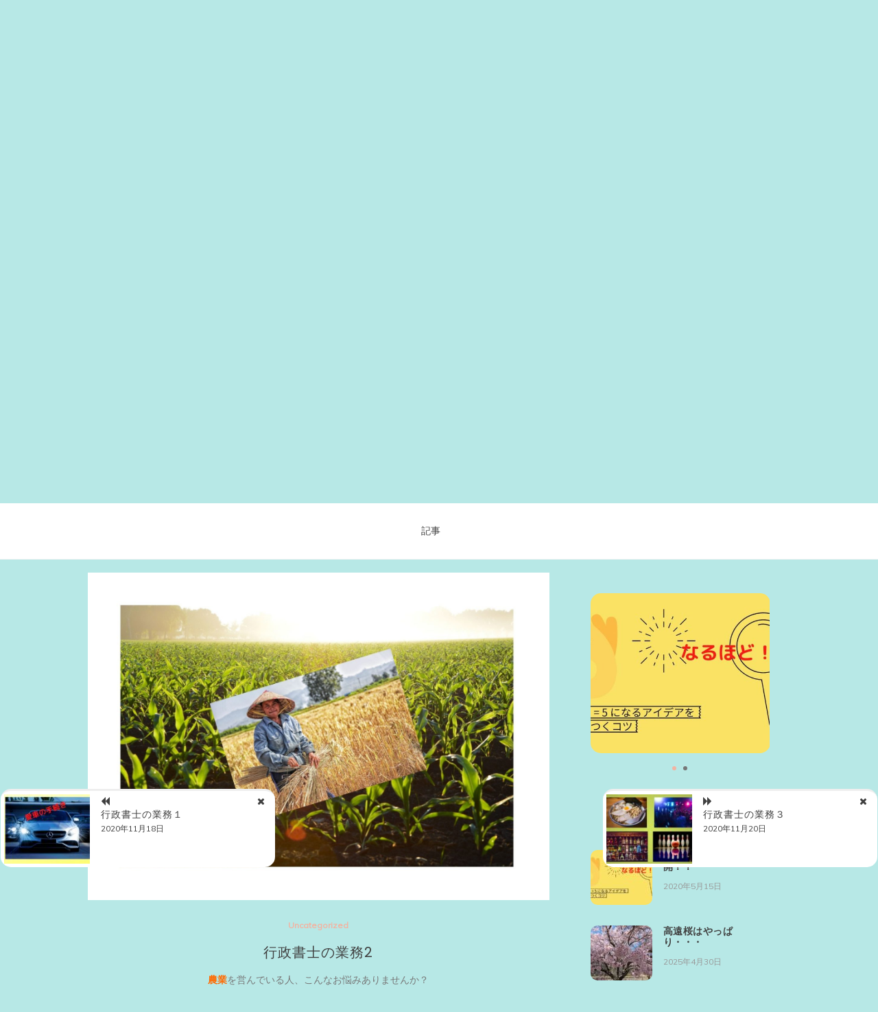

--- FILE ---
content_type: text/html; charset=UTF-8
request_url: https://www.kobatamo.com/%E8%A1%8C%E6%94%BF%E6%9B%B8%E5%A3%AB%E3%81%AE%E4%BB%95%E4%BA%8B2/
body_size: 16823
content:

<!doctype html>
<html lang="ja">
<head>
	<meta charset="UTF-8">
	<link rel="profile" href="https://gmpg.org/xfn/11">
	<meta name="viewport" content="width=device-width, initial-scale=1, shrink-to-fit=no">	
	<title>行政書士の業務2 &#8211; 静岡のお茶目な行政書士</title>
<meta name='robots' content='max-image-preview:large' />
<link rel='dns-prefetch' href='//fonts.googleapis.com' />
<link rel="alternate" type="application/rss+xml" title="静岡のお茶目な行政書士 &raquo; フィード" href="https://www.kobatamo.com/feed/" />
<link rel="alternate" type="application/rss+xml" title="静岡のお茶目な行政書士 &raquo; コメントフィード" href="https://www.kobatamo.com/comments/feed/" />
<link rel="alternate" type="application/rss+xml" title="静岡のお茶目な行政書士 &raquo; 行政書士の業務2 のコメントのフィード" href="https://www.kobatamo.com/%e8%a1%8c%e6%94%bf%e6%9b%b8%e5%a3%ab%e3%81%ae%e4%bb%95%e4%ba%8b2/feed/" />
<link rel="alternate" title="oEmbed (JSON)" type="application/json+oembed" href="https://www.kobatamo.com/wp-json/oembed/1.0/embed?url=https%3A%2F%2Fwww.kobatamo.com%2F%25e8%25a1%258c%25e6%2594%25bf%25e6%259b%25b8%25e5%25a3%25ab%25e3%2581%25ae%25e4%25bb%2595%25e4%25ba%258b2%2F" />
<link rel="alternate" title="oEmbed (XML)" type="text/xml+oembed" href="https://www.kobatamo.com/wp-json/oembed/1.0/embed?url=https%3A%2F%2Fwww.kobatamo.com%2F%25e8%25a1%258c%25e6%2594%25bf%25e6%259b%25b8%25e5%25a3%25ab%25e3%2581%25ae%25e4%25bb%2595%25e4%25ba%258b2%2F&#038;format=xml" />
<style id='wp-img-auto-sizes-contain-inline-css' type='text/css'>
img:is([sizes=auto i],[sizes^="auto," i]){contain-intrinsic-size:3000px 1500px}
/*# sourceURL=wp-img-auto-sizes-contain-inline-css */
</style>
<style id='wp-emoji-styles-inline-css' type='text/css'>

	img.wp-smiley, img.emoji {
		display: inline !important;
		border: none !important;
		box-shadow: none !important;
		height: 1em !important;
		width: 1em !important;
		margin: 0 0.07em !important;
		vertical-align: -0.1em !important;
		background: none !important;
		padding: 0 !important;
	}
/*# sourceURL=wp-emoji-styles-inline-css */
</style>
<style id='wp-block-library-inline-css' type='text/css'>
:root{--wp-block-synced-color:#7a00df;--wp-block-synced-color--rgb:122,0,223;--wp-bound-block-color:var(--wp-block-synced-color);--wp-editor-canvas-background:#ddd;--wp-admin-theme-color:#007cba;--wp-admin-theme-color--rgb:0,124,186;--wp-admin-theme-color-darker-10:#006ba1;--wp-admin-theme-color-darker-10--rgb:0,107,160.5;--wp-admin-theme-color-darker-20:#005a87;--wp-admin-theme-color-darker-20--rgb:0,90,135;--wp-admin-border-width-focus:2px}@media (min-resolution:192dpi){:root{--wp-admin-border-width-focus:1.5px}}.wp-element-button{cursor:pointer}:root .has-very-light-gray-background-color{background-color:#eee}:root .has-very-dark-gray-background-color{background-color:#313131}:root .has-very-light-gray-color{color:#eee}:root .has-very-dark-gray-color{color:#313131}:root .has-vivid-green-cyan-to-vivid-cyan-blue-gradient-background{background:linear-gradient(135deg,#00d084,#0693e3)}:root .has-purple-crush-gradient-background{background:linear-gradient(135deg,#34e2e4,#4721fb 50%,#ab1dfe)}:root .has-hazy-dawn-gradient-background{background:linear-gradient(135deg,#faaca8,#dad0ec)}:root .has-subdued-olive-gradient-background{background:linear-gradient(135deg,#fafae1,#67a671)}:root .has-atomic-cream-gradient-background{background:linear-gradient(135deg,#fdd79a,#004a59)}:root .has-nightshade-gradient-background{background:linear-gradient(135deg,#330968,#31cdcf)}:root .has-midnight-gradient-background{background:linear-gradient(135deg,#020381,#2874fc)}:root{--wp--preset--font-size--normal:16px;--wp--preset--font-size--huge:42px}.has-regular-font-size{font-size:1em}.has-larger-font-size{font-size:2.625em}.has-normal-font-size{font-size:var(--wp--preset--font-size--normal)}.has-huge-font-size{font-size:var(--wp--preset--font-size--huge)}.has-text-align-center{text-align:center}.has-text-align-left{text-align:left}.has-text-align-right{text-align:right}.has-fit-text{white-space:nowrap!important}#end-resizable-editor-section{display:none}.aligncenter{clear:both}.items-justified-left{justify-content:flex-start}.items-justified-center{justify-content:center}.items-justified-right{justify-content:flex-end}.items-justified-space-between{justify-content:space-between}.screen-reader-text{border:0;clip-path:inset(50%);height:1px;margin:-1px;overflow:hidden;padding:0;position:absolute;width:1px;word-wrap:normal!important}.screen-reader-text:focus{background-color:#ddd;clip-path:none;color:#444;display:block;font-size:1em;height:auto;left:5px;line-height:normal;padding:15px 23px 14px;text-decoration:none;top:5px;width:auto;z-index:100000}html :where(.has-border-color){border-style:solid}html :where([style*=border-top-color]){border-top-style:solid}html :where([style*=border-right-color]){border-right-style:solid}html :where([style*=border-bottom-color]){border-bottom-style:solid}html :where([style*=border-left-color]){border-left-style:solid}html :where([style*=border-width]){border-style:solid}html :where([style*=border-top-width]){border-top-style:solid}html :where([style*=border-right-width]){border-right-style:solid}html :where([style*=border-bottom-width]){border-bottom-style:solid}html :where([style*=border-left-width]){border-left-style:solid}html :where(img[class*=wp-image-]){height:auto;max-width:100%}:where(figure){margin:0 0 1em}html :where(.is-position-sticky){--wp-admin--admin-bar--position-offset:var(--wp-admin--admin-bar--height,0px)}@media screen and (max-width:600px){html :where(.is-position-sticky){--wp-admin--admin-bar--position-offset:0px}}

/*# sourceURL=wp-block-library-inline-css */
</style><style id='wp-block-paragraph-inline-css' type='text/css'>
.is-small-text{font-size:.875em}.is-regular-text{font-size:1em}.is-large-text{font-size:2.25em}.is-larger-text{font-size:3em}.has-drop-cap:not(:focus):first-letter{float:left;font-size:8.4em;font-style:normal;font-weight:100;line-height:.68;margin:.05em .1em 0 0;text-transform:uppercase}body.rtl .has-drop-cap:not(:focus):first-letter{float:none;margin-left:.1em}p.has-drop-cap.has-background{overflow:hidden}:root :where(p.has-background){padding:1.25em 2.375em}:where(p.has-text-color:not(.has-link-color)) a{color:inherit}p.has-text-align-left[style*="writing-mode:vertical-lr"],p.has-text-align-right[style*="writing-mode:vertical-rl"]{rotate:180deg}
/*# sourceURL=https://www.kobatamo.com/wp-includes/blocks/paragraph/style.min.css */
</style>
<style id='global-styles-inline-css' type='text/css'>
:root{--wp--preset--aspect-ratio--square: 1;--wp--preset--aspect-ratio--4-3: 4/3;--wp--preset--aspect-ratio--3-4: 3/4;--wp--preset--aspect-ratio--3-2: 3/2;--wp--preset--aspect-ratio--2-3: 2/3;--wp--preset--aspect-ratio--16-9: 16/9;--wp--preset--aspect-ratio--9-16: 9/16;--wp--preset--color--black: #000000;--wp--preset--color--cyan-bluish-gray: #abb8c3;--wp--preset--color--white: #ffffff;--wp--preset--color--pale-pink: #f78da7;--wp--preset--color--vivid-red: #cf2e2e;--wp--preset--color--luminous-vivid-orange: #ff6900;--wp--preset--color--luminous-vivid-amber: #fcb900;--wp--preset--color--light-green-cyan: #7bdcb5;--wp--preset--color--vivid-green-cyan: #00d084;--wp--preset--color--pale-cyan-blue: #8ed1fc;--wp--preset--color--vivid-cyan-blue: #0693e3;--wp--preset--color--vivid-purple: #9b51e0;--wp--preset--gradient--vivid-cyan-blue-to-vivid-purple: linear-gradient(135deg,rgb(6,147,227) 0%,rgb(155,81,224) 100%);--wp--preset--gradient--light-green-cyan-to-vivid-green-cyan: linear-gradient(135deg,rgb(122,220,180) 0%,rgb(0,208,130) 100%);--wp--preset--gradient--luminous-vivid-amber-to-luminous-vivid-orange: linear-gradient(135deg,rgb(252,185,0) 0%,rgb(255,105,0) 100%);--wp--preset--gradient--luminous-vivid-orange-to-vivid-red: linear-gradient(135deg,rgb(255,105,0) 0%,rgb(207,46,46) 100%);--wp--preset--gradient--very-light-gray-to-cyan-bluish-gray: linear-gradient(135deg,rgb(238,238,238) 0%,rgb(169,184,195) 100%);--wp--preset--gradient--cool-to-warm-spectrum: linear-gradient(135deg,rgb(74,234,220) 0%,rgb(151,120,209) 20%,rgb(207,42,186) 40%,rgb(238,44,130) 60%,rgb(251,105,98) 80%,rgb(254,248,76) 100%);--wp--preset--gradient--blush-light-purple: linear-gradient(135deg,rgb(255,206,236) 0%,rgb(152,150,240) 100%);--wp--preset--gradient--blush-bordeaux: linear-gradient(135deg,rgb(254,205,165) 0%,rgb(254,45,45) 50%,rgb(107,0,62) 100%);--wp--preset--gradient--luminous-dusk: linear-gradient(135deg,rgb(255,203,112) 0%,rgb(199,81,192) 50%,rgb(65,88,208) 100%);--wp--preset--gradient--pale-ocean: linear-gradient(135deg,rgb(255,245,203) 0%,rgb(182,227,212) 50%,rgb(51,167,181) 100%);--wp--preset--gradient--electric-grass: linear-gradient(135deg,rgb(202,248,128) 0%,rgb(113,206,126) 100%);--wp--preset--gradient--midnight: linear-gradient(135deg,rgb(2,3,129) 0%,rgb(40,116,252) 100%);--wp--preset--font-size--small: 13px;--wp--preset--font-size--medium: 20px;--wp--preset--font-size--large: 36px;--wp--preset--font-size--x-large: 42px;--wp--preset--spacing--20: 0.44rem;--wp--preset--spacing--30: 0.67rem;--wp--preset--spacing--40: 1rem;--wp--preset--spacing--50: 1.5rem;--wp--preset--spacing--60: 2.25rem;--wp--preset--spacing--70: 3.38rem;--wp--preset--spacing--80: 5.06rem;--wp--preset--shadow--natural: 6px 6px 9px rgba(0, 0, 0, 0.2);--wp--preset--shadow--deep: 12px 12px 50px rgba(0, 0, 0, 0.4);--wp--preset--shadow--sharp: 6px 6px 0px rgba(0, 0, 0, 0.2);--wp--preset--shadow--outlined: 6px 6px 0px -3px rgb(255, 255, 255), 6px 6px rgb(0, 0, 0);--wp--preset--shadow--crisp: 6px 6px 0px rgb(0, 0, 0);}:where(.is-layout-flex){gap: 0.5em;}:where(.is-layout-grid){gap: 0.5em;}body .is-layout-flex{display: flex;}.is-layout-flex{flex-wrap: wrap;align-items: center;}.is-layout-flex > :is(*, div){margin: 0;}body .is-layout-grid{display: grid;}.is-layout-grid > :is(*, div){margin: 0;}:where(.wp-block-columns.is-layout-flex){gap: 2em;}:where(.wp-block-columns.is-layout-grid){gap: 2em;}:where(.wp-block-post-template.is-layout-flex){gap: 1.25em;}:where(.wp-block-post-template.is-layout-grid){gap: 1.25em;}.has-black-color{color: var(--wp--preset--color--black) !important;}.has-cyan-bluish-gray-color{color: var(--wp--preset--color--cyan-bluish-gray) !important;}.has-white-color{color: var(--wp--preset--color--white) !important;}.has-pale-pink-color{color: var(--wp--preset--color--pale-pink) !important;}.has-vivid-red-color{color: var(--wp--preset--color--vivid-red) !important;}.has-luminous-vivid-orange-color{color: var(--wp--preset--color--luminous-vivid-orange) !important;}.has-luminous-vivid-amber-color{color: var(--wp--preset--color--luminous-vivid-amber) !important;}.has-light-green-cyan-color{color: var(--wp--preset--color--light-green-cyan) !important;}.has-vivid-green-cyan-color{color: var(--wp--preset--color--vivid-green-cyan) !important;}.has-pale-cyan-blue-color{color: var(--wp--preset--color--pale-cyan-blue) !important;}.has-vivid-cyan-blue-color{color: var(--wp--preset--color--vivid-cyan-blue) !important;}.has-vivid-purple-color{color: var(--wp--preset--color--vivid-purple) !important;}.has-black-background-color{background-color: var(--wp--preset--color--black) !important;}.has-cyan-bluish-gray-background-color{background-color: var(--wp--preset--color--cyan-bluish-gray) !important;}.has-white-background-color{background-color: var(--wp--preset--color--white) !important;}.has-pale-pink-background-color{background-color: var(--wp--preset--color--pale-pink) !important;}.has-vivid-red-background-color{background-color: var(--wp--preset--color--vivid-red) !important;}.has-luminous-vivid-orange-background-color{background-color: var(--wp--preset--color--luminous-vivid-orange) !important;}.has-luminous-vivid-amber-background-color{background-color: var(--wp--preset--color--luminous-vivid-amber) !important;}.has-light-green-cyan-background-color{background-color: var(--wp--preset--color--light-green-cyan) !important;}.has-vivid-green-cyan-background-color{background-color: var(--wp--preset--color--vivid-green-cyan) !important;}.has-pale-cyan-blue-background-color{background-color: var(--wp--preset--color--pale-cyan-blue) !important;}.has-vivid-cyan-blue-background-color{background-color: var(--wp--preset--color--vivid-cyan-blue) !important;}.has-vivid-purple-background-color{background-color: var(--wp--preset--color--vivid-purple) !important;}.has-black-border-color{border-color: var(--wp--preset--color--black) !important;}.has-cyan-bluish-gray-border-color{border-color: var(--wp--preset--color--cyan-bluish-gray) !important;}.has-white-border-color{border-color: var(--wp--preset--color--white) !important;}.has-pale-pink-border-color{border-color: var(--wp--preset--color--pale-pink) !important;}.has-vivid-red-border-color{border-color: var(--wp--preset--color--vivid-red) !important;}.has-luminous-vivid-orange-border-color{border-color: var(--wp--preset--color--luminous-vivid-orange) !important;}.has-luminous-vivid-amber-border-color{border-color: var(--wp--preset--color--luminous-vivid-amber) !important;}.has-light-green-cyan-border-color{border-color: var(--wp--preset--color--light-green-cyan) !important;}.has-vivid-green-cyan-border-color{border-color: var(--wp--preset--color--vivid-green-cyan) !important;}.has-pale-cyan-blue-border-color{border-color: var(--wp--preset--color--pale-cyan-blue) !important;}.has-vivid-cyan-blue-border-color{border-color: var(--wp--preset--color--vivid-cyan-blue) !important;}.has-vivid-purple-border-color{border-color: var(--wp--preset--color--vivid-purple) !important;}.has-vivid-cyan-blue-to-vivid-purple-gradient-background{background: var(--wp--preset--gradient--vivid-cyan-blue-to-vivid-purple) !important;}.has-light-green-cyan-to-vivid-green-cyan-gradient-background{background: var(--wp--preset--gradient--light-green-cyan-to-vivid-green-cyan) !important;}.has-luminous-vivid-amber-to-luminous-vivid-orange-gradient-background{background: var(--wp--preset--gradient--luminous-vivid-amber-to-luminous-vivid-orange) !important;}.has-luminous-vivid-orange-to-vivid-red-gradient-background{background: var(--wp--preset--gradient--luminous-vivid-orange-to-vivid-red) !important;}.has-very-light-gray-to-cyan-bluish-gray-gradient-background{background: var(--wp--preset--gradient--very-light-gray-to-cyan-bluish-gray) !important;}.has-cool-to-warm-spectrum-gradient-background{background: var(--wp--preset--gradient--cool-to-warm-spectrum) !important;}.has-blush-light-purple-gradient-background{background: var(--wp--preset--gradient--blush-light-purple) !important;}.has-blush-bordeaux-gradient-background{background: var(--wp--preset--gradient--blush-bordeaux) !important;}.has-luminous-dusk-gradient-background{background: var(--wp--preset--gradient--luminous-dusk) !important;}.has-pale-ocean-gradient-background{background: var(--wp--preset--gradient--pale-ocean) !important;}.has-electric-grass-gradient-background{background: var(--wp--preset--gradient--electric-grass) !important;}.has-midnight-gradient-background{background: var(--wp--preset--gradient--midnight) !important;}.has-small-font-size{font-size: var(--wp--preset--font-size--small) !important;}.has-medium-font-size{font-size: var(--wp--preset--font-size--medium) !important;}.has-large-font-size{font-size: var(--wp--preset--font-size--large) !important;}.has-x-large-font-size{font-size: var(--wp--preset--font-size--x-large) !important;}
/*# sourceURL=global-styles-inline-css */
</style>

<style id='classic-theme-styles-inline-css' type='text/css'>
/*! This file is auto-generated */
.wp-block-button__link{color:#fff;background-color:#32373c;border-radius:9999px;box-shadow:none;text-decoration:none;padding:calc(.667em + 2px) calc(1.333em + 2px);font-size:1.125em}.wp-block-file__button{background:#32373c;color:#fff;text-decoration:none}
/*# sourceURL=/wp-includes/css/classic-themes.min.css */
</style>
<link rel='stylesheet' id='toc-screen-css' href='https://www.kobatamo.com/wp-content/plugins/table-of-contents-plus/screen.min.css?ver=2411.1' type='text/css' media='all' />
<style id='akismet-widget-style-inline-css' type='text/css'>

			.a-stats {
				--akismet-color-mid-green: #357b49;
				--akismet-color-white: #fff;
				--akismet-color-light-grey: #f6f7f7;

				max-width: 350px;
				width: auto;
			}

			.a-stats * {
				all: unset;
				box-sizing: border-box;
			}

			.a-stats strong {
				font-weight: 600;
			}

			.a-stats a.a-stats__link,
			.a-stats a.a-stats__link:visited,
			.a-stats a.a-stats__link:active {
				background: var(--akismet-color-mid-green);
				border: none;
				box-shadow: none;
				border-radius: 8px;
				color: var(--akismet-color-white);
				cursor: pointer;
				display: block;
				font-family: -apple-system, BlinkMacSystemFont, 'Segoe UI', 'Roboto', 'Oxygen-Sans', 'Ubuntu', 'Cantarell', 'Helvetica Neue', sans-serif;
				font-weight: 500;
				padding: 12px;
				text-align: center;
				text-decoration: none;
				transition: all 0.2s ease;
			}

			/* Extra specificity to deal with TwentyTwentyOne focus style */
			.widget .a-stats a.a-stats__link:focus {
				background: var(--akismet-color-mid-green);
				color: var(--akismet-color-white);
				text-decoration: none;
			}

			.a-stats a.a-stats__link:hover {
				filter: brightness(110%);
				box-shadow: 0 4px 12px rgba(0, 0, 0, 0.06), 0 0 2px rgba(0, 0, 0, 0.16);
			}

			.a-stats .count {
				color: var(--akismet-color-white);
				display: block;
				font-size: 1.5em;
				line-height: 1.4;
				padding: 0 13px;
				white-space: nowrap;
			}
		
/*# sourceURL=akismet-widget-style-inline-css */
</style>
<link rel='stylesheet' id='kenwheeler-slicktheme-css' href='https://www.kobatamo.com/wp-content/themes/new-blog/css/slick-theme.css?ver=1.9.0' type='text/css' media='all' />
<link rel='stylesheet' id='bootstrap-css' href='https://www.kobatamo.com/wp-content/themes/new-blog/css/bootstrap.css?ver=4.1.1' type='text/css' media='all' />
<link rel='stylesheet' id='new-blog-style-css' href='https://www.kobatamo.com/wp-content/themes/new-blog/style.css?ver=6.9' type='text/css' media='all' />
<link rel='stylesheet' id='kenwheeler-slick-css' href='https://www.kobatamo.com/wp-content/themes/new-blog/css/slick.css?ver=1.9.0' type='text/css' media='all' />
<link rel='stylesheet' id='new-blog-sidenav-css' href='https://www.kobatamo.com/wp-content/themes/new-blog/css/sidenav.css?ver=1.0.0' type='text/css' media='all' />
<link rel='stylesheet' id='font-awesome-css' href='https://www.kobatamo.com/wp-content/themes/new-blog/css/font-awesome.css?ver=1.9.0' type='text/css' media='all' />
<link rel='stylesheet' id='google-webfonts-css' href='//fonts.googleapis.com/css?family=Kaushan+Script|Poppins|Muli' type='text/css' media='all' />
<script type="text/javascript" src="https://www.kobatamo.com/wp-includes/js/jquery/jquery.min.js?ver=3.7.1" id="jquery-core-js"></script>
<script type="text/javascript" src="https://www.kobatamo.com/wp-includes/js/jquery/jquery-migrate.min.js?ver=3.4.1" id="jquery-migrate-js"></script>
<link rel="https://api.w.org/" href="https://www.kobatamo.com/wp-json/" /><link rel="alternate" title="JSON" type="application/json" href="https://www.kobatamo.com/wp-json/wp/v2/posts/790" /><link rel="EditURI" type="application/rsd+xml" title="RSD" href="https://www.kobatamo.com/xmlrpc.php?rsd" />
<meta name="generator" content="WordPress 6.9" />
<link rel="canonical" href="https://www.kobatamo.com/%e8%a1%8c%e6%94%bf%e6%9b%b8%e5%a3%ab%e3%81%ae%e4%bb%95%e4%ba%8b2/" />
<link rel='shortlink' href='https://www.kobatamo.com/?p=790' />
<link rel="pingback" href="https://www.kobatamo.com/xmlrpc.php">	<style type="text/css">
    
    /* highlight active menu */
    li.current-menu-item {   
        color: #a08700  ; 
    }
    
    /* main width */
    .banner-holder .container-fluid {
	width: 80% ;

    }
 
    /* UPPERCASE */
    .category1, .category2, .category3, .category4  {
		text-transform: uppercase ;

    }
    .post-auther-edit-1, .post-auther-edit-2, .post-auther-edit-3, .post-auther-edit-4  {
		text-transform: uppercase ;
    }
    .leave-comment  {
		text-transform: uppercase ;

    }
    .read-more  {
		text-transform: uppercase ;

    }
    .widget-title, .most1, .most2, .most3, .most4 {
        text-transform: uppercase ;
    }
    #primary-menu {
        text-transform: uppercase ;
    }   
    </style>
<style type="text/css">.recentcomments a{display:inline !important;padding:0 !important;margin:0 !important;}</style>		<style type="text/css">
					.site-title a,
			.site-description {
				color: #2d6820;
			}
				</style>
		<style type="text/css" id="custom-background-css">
body.custom-background { background-color: #b7e8e6; }
</style>
	</head>

<body class="wp-singular post-template-default single single-post postid-790 single-format-standard custom-background wp-embed-responsive wp-theme-new-blog"  >
<div id="page" class="site">
	<a class="skip-link screen-reader-text" href="#content">コンテンツへスキップ</a>

	<header id="masthead" class="site-header ">
<!-- Logo -->
		 
			<div>
			 </div> 					<div class="container-header">
				<div class="min-height-150">
				<div id="wp-custom-header" class="wp-custom-header"><img src="https://www.kobatamo.com/wp-content/themes/new-blog/images/default-header-image.jpg" width="1400" height="675" alt="" decoding="async" fetchpriority="high" /></div>	
				</div>
				<!-- Title -->
				<div class=" logo text-center mx-auto overlays ">
					<h1 class="site-title"><a href="https://www.kobatamo.com/" rel="home">静岡のお茶目な行政書士</a></h1>
										<p class="site-description">目からウロコの情報をあなたに!!</p>
									</div>
			</div>
			
		<div class="text-center pt-3 pb-3 navbar-expand-lg" > 
			<!-- Navbar -->
			<nav class="navbar ">
        		<div class="container">
						<div class="float-left">
						<!-- left nav -->
													</div>
						<div class='float-right'>
							<!-- Right nav -->
							<ul class="search-tab">
								<li><a href="javascript:;" class="toggle" id="sidenav-toggle" ><span class="fa fa-bars" aria-hidden="true"></span></a></li>
							</ul>
						</div>			
			  </div>
			</nav>
		</div>

    <!-- side nav -->

    <nav class="sidenav" data-sidenav data-sidenav-toggle="#sidenav-toggle">
		<a id ="closebtn" href="javascript:void(0)" class="closebtn">&times;</a>

      <div class="sidenav-brand logo text-left">
          <p class="site-title"><a href="https://www.kobatamo.com/" rel="home">静岡のお茶目な行政書士</a></p>
      </div>
        <div class="sidenav-header"  action="https://www.kobatamo.com">
        <form class="search-form"  action="https://www.kobatamo.com" >
          <input name="s" value=" " class="form-control mr-sm-2" type="search" placeholder="検索"" aria-label="Search">
          <button class="btn search-submit" type="submit"><span class="fa fa-search" aria-hidden="true"></span></button>
        </form>
</div>			<nav id ="side_nav" class=" navbar navbar-expand-sm " role="navigation">
									</nav>
 
    </nav>

		<!-- end side nav -->

	<!-- banner slider -->

			
		<!-- end banner slider -->

		
  </header><!-- #masthead -->
	
	<div id="content" class="site-content">
		<!-- Main menu -->
		<nav id="main_nav" class="sticky-top navbar navbar-expand-lg  " role="navigation">
						<!-- Brand and toggle get grouped for better mobile display -->
													<button class="navbar-toggler" type="button" data-toggle="collapse" data-target="#collapse-1" aria-controls="bs-example-navbar-collapse-1" aria-expanded="false" aria-label="Toggle navigation">
								<span class="fa fa-bars"></span>
							</button>
						<div id="collapse-1" class="collapse navbar-collapse"><ul id="menu-home" class="nav navbar-nav mx-auto"><li itemscope="itemscope" itemtype="https://www.schema.org/SiteNavigationElement" id="menu-item-71" class="menu-item menu-item-type-post_type menu-item-object-page current_page_parent menu-item-71 nav-item"><a title="記事" href="https://www.kobatamo.com/sample-page/" class="nav-link">記事</a></li>
</ul></div>				</nav>
		<!-- End Main menu -->

<div id="primary" class="content-area" onLoad="window.scroll(0, 500)">
	<main id="main" class="site-main">
		<section  class="middle-content inner-content">
		<div class="container-fluid">
			<div id ="scroll-top" class="row">
			<div class="col-lg-8">
												<div class="detail-block">
							<section>
								<article id="post-790" class="post-790 post type-post status-publish format-standard has-post-thumbnail hentry category-uncategorized">

									<div class="thumb">
										<img width="1747" height="1240" src="https://www.kobatamo.com/wp-content/uploads/2020/11/14f4f189c0f85ab7d35af5042a94aade.jpg" class="attachment-post-thumbnail size-post-thumbnail wp-post-image" alt="" decoding="async" srcset="https://www.kobatamo.com/wp-content/uploads/2020/11/14f4f189c0f85ab7d35af5042a94aade.jpg 1747w, https://www.kobatamo.com/wp-content/uploads/2020/11/14f4f189c0f85ab7d35af5042a94aade-300x213.jpg 300w, https://www.kobatamo.com/wp-content/uploads/2020/11/14f4f189c0f85ab7d35af5042a94aade-1024x727.jpg 1024w, https://www.kobatamo.com/wp-content/uploads/2020/11/14f4f189c0f85ab7d35af5042a94aade-768x545.jpg 768w, https://www.kobatamo.com/wp-content/uploads/2020/11/14f4f189c0f85ab7d35af5042a94aade-1536x1090.jpg 1536w" sizes="(max-width: 1747px) 100vw, 1747px" />										<div class="thumb-body text-justifys">
											<header class="entry-header">
												<span class ="mt-4 cat"> <a href="https://www.kobatamo.com/category/uncategorized/" rel="category tag">Uncategorized</a> </span>
												<h1 class="entry-title card-title">行政書士の業務2</h1>											</header>
											
<p><span class="has-inline-color has-luminous-vivid-orange-color"><strong>農業</strong></span>を営んでいる人、こんなお悩みありませんか？</p>



<p>Q　自分の畑に<span class="has-inline-color has-luminous-vivid-orange-color"><strong>家</strong></span>を建てたい</p>



<p>　　自分の畑を<span class="has-inline-color has-luminous-vivid-orange-color"><strong>駐車場</strong></span>にしたい</p>



<p>　　農地を<span class="has-inline-color has-luminous-vivid-orange-color"><strong>売りたい。</strong></span></p>



<p>行政書士は、そんなお悩みも解決します。</p>



<p>A　<span class="has-inline-color has-luminous-vivid-orange-color"><strong>農地法許可申請</strong></span></p>



<p>　　<span class="has-inline-color has-luminous-vivid-orange-color"><strong>開発行為許可申請手続</strong></span></p>



<p>　　<span class="has-inline-color has-luminous-vivid-orange-color"><strong>里道、水路の用途廃止及び売払い手続</strong></span></p>



<p>　　<span class="has-inline-color has-luminous-vivid-orange-color"><strong>官民境界確定申請手続</strong></span></p>
											<div class="clearfix"> </div>
											<footer>
												<div class="coment-share">
													<div class="tag-date-comment">
														<ul class="date-comment">
														<li> <span class="posted-on "><a href="https://www.kobatamo.com/2020/11/" rel="bookmark"><time class="entry-date published updated" datetime="2020年11月19日">2020年11月19日</time></a></span></li>
														<li></li>
														<li> 
															<span class="date"><a><i class="fa fa-clock-o"></i><span class="pl-1"> 5年															</span></a></span>
														</li>
														<li> <li><span class="date"><a><i class="fa fa-pencil-square-o"></i><span class="pl-1"> 2単語</span></a></span></li> </li>																						
														<li></li>
														
														</ul>
													</div>
													
												</div>
												<span class ="tag"> </span>
											</footer>
										</div>
									</div>
								</article><!-- #post-790 -->

							</section>
							<div class =" mt-5 mb-5"> 
							
	<nav class="navigation post-navigation" aria-label="投稿">
		<h2 class="screen-reader-text">投稿ナビゲーション</h2>
		<div class="nav-links"><div class="nav-previous"><a href="https://www.kobatamo.com/%e8%a1%8c%e6%94%bf%e6%9b%b8%e5%a3%ab%e3%81%ae%e6%a5%ad%e5%8b%99%ef%bc%91/" rel="prev">過去の投稿</a></div><div class="nav-next"><a href="https://www.kobatamo.com/%e8%a1%8c%e6%94%bf%e6%9b%b8%e5%a3%ab%e3%81%ae%e4%bb%95%e4%ba%8b%ef%bc%93/" rel="next">次の投稿</a></div></div>
	</nav> 
							</div>
														<section>
							<article id="post-790" class="post-790 post type-post status-publish format-standard has-post-thumbnail hentry category-uncategorized">

								<div class="author">
									<div class="title-holder text-center other-title">
										<h2>投稿者</h2>
									</div>
									<div class="media">
																				<div class="img-holder mr-4">
										<img alt='' src='https://secure.gravatar.com/avatar/d6d2ff3a67b9926bc0af5a3e4255ff7f7f3c5660f8a962b186ad116cd24c645c?s=100&#038;d=wavatar&#038;r=g' srcset='https://secure.gravatar.com/avatar/d6d2ff3a67b9926bc0af5a3e4255ff7f7f3c5660f8a962b186ad116cd24c645c?s=200&#038;d=wavatar&#038;r=g 2x' class='avatar avatar-100 photo' height='100' width='100' decoding='async'/>										</div>
																				<div class="media-body">
											<header class="entry-header">
											<div class="title-share">
												<div class= "w-100">
													<span class="byline"> by <span class="author vcard mr-auto">
			<a class="url fn n" href="https://www.kobatamo.com/author/kobayashitamotsu/">kobayashitamotsu</a></span>&nbsp</span> 
												</div>
																								<div>
												info@gyouseikoba-you.com												</div>
																							</div>
											</header>
																						<div >
																						</div>
																					</div>
									</div>
								</div>
							</article>
							</section>
														<section>
							 
							<div class="related-posts">
								<div class="title-holder text-center other-title">
									<h2>関連投稿</h2>
								</div>
								<div class="row">
																	<div class="col-md-6">
										<article id="post-2474" class="post-2474 post type-post status-publish format-standard has-post-thumbnail hentry category-uncategorized">
											<div class="card">
											
		<a class="post-thumbnail img-holder" href="https://www.kobatamo.com/%e9%ab%98%e9%81%a0%e6%a1%9c%e3%81%af%e3%82%84%e3%81%a3%e3%81%b1%e3%82%8a%e3%83%bb%e3%83%bb%e3%83%bb/" aria-hidden="true" tabindex="-1">
			<img width="700" height="485" src="https://www.kobatamo.com/wp-content/uploads/2025/04/e96071c8fe36ac2a7c3bc88f9fbff2a1-700x485.jpg" class="card-img-top wp-post-image" alt="高遠桜はやっぱり・・・" decoding="async" loading="lazy" />		</a>
														<div class="card-body">
													<header class="entry-header">
														<div class="tag-date-comment">
																															<span class ="cat"> <a href="https://www.kobatamo.com/category/uncategorized/" rel="category tag">Uncategorized</a> </span>
																														<ul class="date-comment">
																																	<li> <span class="posted-on "><a href="https://www.kobatamo.com/2025/04/" rel="bookmark"><time class="entry-date published updated" datetime="2025年4月30日">2025年4月30日</time></a></span></li>
																
																																	<li> 
																	<span class="date"><a><i class="fa fa-clock-o"></i><span class="pl-1"> 9か月																	</span></a></span>
																	</li>										
																
																	<li></li>
															</ul>
																														<span class ="tag"> </span>
																													</div>
														<h3 class="entry-title"><a href="https://www.kobatamo.com/%e9%ab%98%e9%81%a0%e6%a1%9c%e3%81%af%e3%82%84%e3%81%a3%e3%81%b1%e3%82%8a%e3%83%bb%e3%83%bb%e3%83%bb/" rel="bookmark">高遠桜はやっぱり・・・</a></h3>													</header>
													
														<p class="text-justify">先日、有名な高遠桜を鑑賞しに、長野県まで足を [&hellip;]</p>
																																								<footer>
														<a class=" btn" href="https://www.kobatamo.com/%e9%ab%98%e9%81%a0%e6%a1%9c%e3%81%af%e3%82%84%e3%81%a3%e3%81%b1%e3%82%8a%e3%83%bb%e3%83%bb%e3%83%bb/">続きを読む</a>
													</footer>
													
												</div>
											</div>
										</article><!-- #post-2474 -->
									</div>
																	<div class="col-md-6">
										<article id="post-2470" class="post-2470 post type-post status-publish format-standard has-post-thumbnail hentry category-uncategorized">
											<div class="card">
											
		<a class="post-thumbnail img-holder" href="https://www.kobatamo.com/%e5%b0%be%e5%bc%b5%e3%81%ae%e6%a1%9c%e3%81%af%e3%81%84%e3%81%8b%e3%81%ab%e3%83%bb%e3%83%bb%e3%83%bb/" aria-hidden="true" tabindex="-1">
			<img width="700" height="485" src="https://www.kobatamo.com/wp-content/uploads/2024/04/PXL_20240401_064956223.MP_-700x485.jpg" class="card-img-top wp-post-image" alt="尾張の桜はいかに・・・" decoding="async" loading="lazy" />		</a>
														<div class="card-body">
													<header class="entry-header">
														<div class="tag-date-comment">
																															<span class ="cat"> <a href="https://www.kobatamo.com/category/uncategorized/" rel="category tag">Uncategorized</a> </span>
																														<ul class="date-comment">
																																	<li> <span class="posted-on "><a href="https://www.kobatamo.com/2024/04/" rel="bookmark"><time class="entry-date published updated" datetime="2024年4月10日">2024年4月10日</time></a></span></li>
																
																																	<li> 
																	<span class="date"><a><i class="fa fa-clock-o"></i><span class="pl-1"> 2年																	</span></a></span>
																	</li>										
																
																	<li></li>
															</ul>
																														<span class ="tag"> </span>
																													</div>
														<h3 class="entry-title"><a href="https://www.kobatamo.com/%e5%b0%be%e5%bc%b5%e3%81%ae%e6%a1%9c%e3%81%af%e3%81%84%e3%81%8b%e3%81%ab%e3%83%bb%e3%83%bb%e3%83%bb/" rel="bookmark">尾張の桜はいかに・・・</a></h3>													</header>
													
														<p class="text-justify">今年の桜の開花は、思いのほか遅かったですね。 [&hellip;]</p>
																																								<footer>
														<a class=" btn" href="https://www.kobatamo.com/%e5%b0%be%e5%bc%b5%e3%81%ae%e6%a1%9c%e3%81%af%e3%81%84%e3%81%8b%e3%81%ab%e3%83%bb%e3%83%bb%e3%83%bb/">続きを読む</a>
													</footer>
													
												</div>
											</div>
										</article><!-- #post-2470 -->
									</div>
																	<div class="col-md-6">
										<article id="post-2465" class="post-2465 post type-post status-publish format-standard has-post-thumbnail hentry category-uncategorized">
											<div class="card">
											
		<a class="post-thumbnail img-holder" href="https://www.kobatamo.com/%e6%b2%b3%e6%b4%a5%e6%a1%9c%e3%82%92%e8%a6%8b%e3%81%9f/" aria-hidden="true" tabindex="-1">
			<img width="700" height="485" src="https://www.kobatamo.com/wp-content/uploads/2024/02/image000000-700x485.jpg" class="card-img-top wp-post-image" alt="河津桜を見た" decoding="async" loading="lazy" />		</a>
														<div class="card-body">
													<header class="entry-header">
														<div class="tag-date-comment">
																															<span class ="cat"> <a href="https://www.kobatamo.com/category/uncategorized/" rel="category tag">Uncategorized</a> </span>
																														<ul class="date-comment">
																																	<li> <span class="posted-on "><a href="https://www.kobatamo.com/2024/02/" rel="bookmark"><time class="entry-date published updated" datetime="2024年2月22日">2024年2月22日</time></a></span></li>
																
																																	<li> 
																	<span class="date"><a><i class="fa fa-clock-o"></i><span class="pl-1"> 2年																	</span></a></span>
																	</li>										
																
																	<li></li>
															</ul>
																														<span class ="tag"> </span>
																													</div>
														<h3 class="entry-title"><a href="https://www.kobatamo.com/%e6%b2%b3%e6%b4%a5%e6%a1%9c%e3%82%92%e8%a6%8b%e3%81%9f/" rel="bookmark">河津桜を見た</a></h3>													</header>
													
														<p class="text-justify">今月は、伊豆に仕事の用件があったため、訪問し [&hellip;]</p>
																																								<footer>
														<a class=" btn" href="https://www.kobatamo.com/%e6%b2%b3%e6%b4%a5%e6%a1%9c%e3%82%92%e8%a6%8b%e3%81%9f/">続きを読む</a>
													</footer>
													
												</div>
											</div>
										</article><!-- #post-2465 -->
									</div>
																	<div class="col-md-6">
										<article id="post-2458" class="post-2458 post type-post status-publish format-standard has-post-thumbnail hentry category-uncategorized">
											<div class="card">
											
		<a class="post-thumbnail img-holder" href="https://www.kobatamo.com/%e6%a8%aa%e6%b5%9c%e8%a8%aa%e5%95%8f/" aria-hidden="true" tabindex="-1">
			<img width="364" height="485" src="https://www.kobatamo.com/wp-content/uploads/2024/01/PXL_20240125_233009742-002-scaled.jpg" class="card-img-top wp-post-image" alt="横浜訪問" decoding="async" loading="lazy" srcset="https://www.kobatamo.com/wp-content/uploads/2024/01/PXL_20240125_233009742-002-scaled.jpg 1922w, https://www.kobatamo.com/wp-content/uploads/2024/01/PXL_20240125_233009742-002-225x300.jpg 225w, https://www.kobatamo.com/wp-content/uploads/2024/01/PXL_20240125_233009742-002-769x1024.jpg 769w, https://www.kobatamo.com/wp-content/uploads/2024/01/PXL_20240125_233009742-002-768x1023.jpg 768w" sizes="auto, (max-width: 364px) 100vw, 364px" />		</a>
														<div class="card-body">
													<header class="entry-header">
														<div class="tag-date-comment">
																															<span class ="cat"> <a href="https://www.kobatamo.com/category/uncategorized/" rel="category tag">Uncategorized</a> </span>
																														<ul class="date-comment">
																																	<li> <span class="posted-on "><a href="https://www.kobatamo.com/2024/01/" rel="bookmark"><time class="entry-date published updated" datetime="2024年1月29日">2024年1月29日</time></a></span></li>
																
																																	<li> 
																	<span class="date"><a><i class="fa fa-clock-o"></i><span class="pl-1"> 2年																	</span></a></span>
																	</li>										
																
																	<li></li>
															</ul>
																														<span class ="tag"> </span>
																													</div>
														<h3 class="entry-title"><a href="https://www.kobatamo.com/%e6%a8%aa%e6%b5%9c%e8%a8%aa%e5%95%8f/" rel="bookmark">横浜訪問</a></h3>													</header>
													
														<p class="text-justify">今月は、新旧が融合した美しい町、横浜を仕事の [&hellip;]</p>
																																								<footer>
														<a class=" btn" href="https://www.kobatamo.com/%e6%a8%aa%e6%b5%9c%e8%a8%aa%e5%95%8f/">続きを読む</a>
													</footer>
													
												</div>
											</div>
										</article><!-- #post-2458 -->
									</div>
																</div>
							</div>
							</section>
							
							
<div id="comments" class="comments-area">

		<div id="respond" class="comment-respond">
		<h3 id="reply-title" class="comment-reply-title">コメントを残す <small><a rel="nofollow" id="cancel-comment-reply-link" href="/%E8%A1%8C%E6%94%BF%E6%9B%B8%E5%A3%AB%E3%81%AE%E4%BB%95%E4%BA%8B2/#respond" style="display:none;">コメントをキャンセル</a></small></h3><form action="https://www.kobatamo.com/wp-comments-post.php" method="post" id="commentform" class="comment-form"><p class="comment-notes"><span id="email-notes">メールアドレスが公開されることはありません。</span> <span class="required-field-message"><span class="required">※</span> が付いている欄は必須項目です</span></p><p class="comment-form-comment"><label for="comment">コメント <span class="required">※</span></label> <textarea id="comment" name="comment" cols="45" rows="8" maxlength="65525" required></textarea></p><p class="comment-form-author"><label for="author">名前 <span class="required">※</span></label> <input id="author" name="author" type="text" value="" size="30" maxlength="245" autocomplete="name" required /></p>
<p class="comment-form-email"><label for="email">メール <span class="required">※</span></label> <input id="email" name="email" type="email" value="" size="30" maxlength="100" aria-describedby="email-notes" autocomplete="email" required /></p>
<p class="comment-form-url"><label for="url">サイト</label> <input id="url" name="url" type="url" value="" size="30" maxlength="200" autocomplete="url" /></p>
<p class="comment-form-cookies-consent"><input id="wp-comment-cookies-consent" name="wp-comment-cookies-consent" type="checkbox" value="yes" /> <label for="wp-comment-cookies-consent">次回のコメントで使用するためブラウザーに自分の名前、メールアドレス、サイトを保存する。</label></p>
<p class="form-submit"><input name="submit" type="submit" id="submit" class="submit" value="コメントを送信" /> <input type='hidden' name='comment_post_ID' value='790' id='comment_post_ID' />
<input type='hidden' name='comment_parent' id='comment_parent' value='0' />
</p><p style="display: none;"><input type="hidden" id="akismet_comment_nonce" name="akismet_comment_nonce" value="b406139bf8" /></p><p style="display: none !important;" class="akismet-fields-container" data-prefix="ak_"><label>&#916;<textarea name="ak_hp_textarea" cols="45" rows="8" maxlength="100"></textarea></label><input type="hidden" id="ak_js_1" name="ak_js" value="107"/><script>document.getElementById( "ak_js_1" ).setAttribute( "value", ( new Date() ).getTime() );</script></p></form>	</div><!-- #respond -->
	</div><!-- #comments -->
							
						</div>
						 

				</div>
								<div class=" sidebar-1 col-lg-4">
						<aside id="sidebar-1" class="widget-area">
	<div class="sidebar">

		<div class="post-slider block">
				<div class="item">
			<div class="img-holder">
					<a class="post-thumbnail" href="https://www.kobatamo.com/%e4%ba%8b%e5%8b%99%e6%89%80%e9%96%8b%e8%a8%ad%e3%80%82%e3%83%96%e3%83%ad%e3%82%b0%e5%85%ac%e9%96%8b%ef%bc%81%ef%bc%81/" aria-hidden="true" tabindex="-1">
			<img width="450" height="401" src="https://www.kobatamo.com/wp-content/uploads/2020/04/34eeef9ad11d89fd1433c48ee18b4047-450x401.jpg" class="attachment-new-blog-sidebar-thumbnail size-new-blog-sidebar-thumbnail wp-post-image" alt="事務所開設。ブログ公開！！" decoding="async" loading="lazy" srcset="https://www.kobatamo.com/wp-content/uploads/2020/04/34eeef9ad11d89fd1433c48ee18b4047-450x401.jpg 450w, https://www.kobatamo.com/wp-content/uploads/2020/04/34eeef9ad11d89fd1433c48ee18b4047-90x80.jpg 90w" sizes="auto, (max-width: 450px) 100vw, 450px" />		</a>

		
					<div class="caption">
										<span class ="cat"> <a href="https://www.kobatamo.com/category/uncategorized/" rel="category tag">Uncategorized</a> </span>
										<h5><a href="https://www.kobatamo.com/%e4%ba%8b%e5%8b%99%e6%89%80%e9%96%8b%e8%a8%ad%e3%80%82%e3%83%96%e3%83%ad%e3%82%b0%e5%85%ac%e9%96%8b%ef%bc%81%ef%bc%81/" rel="bookmark">事務所開設。ブログ公開！！</a></h5>				</div>
			</div>
		</div>
				<div class="item">
			<div class="img-holder">
					<a class="post-thumbnail" href="https://www.kobatamo.com/%e9%ab%98%e9%81%a0%e6%a1%9c%e3%81%af%e3%82%84%e3%81%a3%e3%81%b1%e3%82%8a%e3%83%bb%e3%83%bb%e3%83%bb/" aria-hidden="true" tabindex="-1">
			<img width="450" height="401" src="https://www.kobatamo.com/wp-content/uploads/2025/04/e96071c8fe36ac2a7c3bc88f9fbff2a1-450x401.jpg" class="attachment-new-blog-sidebar-thumbnail size-new-blog-sidebar-thumbnail wp-post-image" alt="高遠桜はやっぱり・・・" decoding="async" loading="lazy" srcset="https://www.kobatamo.com/wp-content/uploads/2025/04/e96071c8fe36ac2a7c3bc88f9fbff2a1-450x401.jpg 450w, https://www.kobatamo.com/wp-content/uploads/2025/04/e96071c8fe36ac2a7c3bc88f9fbff2a1-90x80.jpg 90w" sizes="auto, (max-width: 450px) 100vw, 450px" />		</a>

		
					<div class="caption">
										<span class ="cat"> <a href="https://www.kobatamo.com/category/uncategorized/" rel="category tag">Uncategorized</a> </span>
										<h5><a href="https://www.kobatamo.com/%e9%ab%98%e9%81%a0%e6%a1%9c%e3%81%af%e3%82%84%e3%81%a3%e3%81%b1%e3%82%8a%e3%83%bb%e3%83%bb%e3%83%bb/" rel="bookmark">高遠桜はやっぱり・・・</a></h5>				</div>
			</div>
		</div>
			</div>
			<div class="latest-post block">
		<div class="side-title">
			<h4>最新の記事</h4>
		</div>
					<div class="media">
			
					<a class="post-thumbnail img-holder mr-3" href="https://www.kobatamo.com/%e4%ba%8b%e5%8b%99%e6%89%80%e9%96%8b%e8%a8%ad%e3%80%82%e3%83%96%e3%83%ad%e3%82%b0%e5%85%ac%e9%96%8b%ef%bc%81%ef%bc%81/" aria-hidden="true" tabindex="-1">
			<img width="90" height="80" src="https://www.kobatamo.com/wp-content/uploads/2020/04/34eeef9ad11d89fd1433c48ee18b4047-90x80.jpg" class="attachment-new-blog-sidebar-latestpost-thumbnail size-new-blog-sidebar-latestpost-thumbnail wp-post-image" alt="事務所開設。ブログ公開！！" decoding="async" loading="lazy" srcset="https://www.kobatamo.com/wp-content/uploads/2020/04/34eeef9ad11d89fd1433c48ee18b4047-90x80.jpg 90w, https://www.kobatamo.com/wp-content/uploads/2020/04/34eeef9ad11d89fd1433c48ee18b4047-450x401.jpg 450w" sizes="auto, (max-width: 90px) 100vw, 90px" />		</a>

		
					<div class="media-body">
					<h5 class="mt-0"><a href="https://www.kobatamo.com/%e4%ba%8b%e5%8b%99%e6%89%80%e9%96%8b%e8%a8%ad%e3%80%82%e3%83%96%e3%83%ad%e3%82%b0%e5%85%ac%e9%96%8b%ef%bc%81%ef%bc%81/" rel="bookmark">事務所開設。ブログ公開！！</a></h5>						<div class="bl-date">
							<span class="posted-on "><a href="https://www.kobatamo.com/2020/05/" rel="bookmark"><time class="entry-date published updated" datetime="2020年5月15日">2020年5月15日</time></a></span>						</div>
									</div>
			</div>
						<div class="media">
			
					<a class="post-thumbnail img-holder mr-3" href="https://www.kobatamo.com/%e9%ab%98%e9%81%a0%e6%a1%9c%e3%81%af%e3%82%84%e3%81%a3%e3%81%b1%e3%82%8a%e3%83%bb%e3%83%bb%e3%83%bb/" aria-hidden="true" tabindex="-1">
			<img width="90" height="80" src="https://www.kobatamo.com/wp-content/uploads/2025/04/e96071c8fe36ac2a7c3bc88f9fbff2a1-90x80.jpg" class="attachment-new-blog-sidebar-latestpost-thumbnail size-new-blog-sidebar-latestpost-thumbnail wp-post-image" alt="高遠桜はやっぱり・・・" decoding="async" loading="lazy" srcset="https://www.kobatamo.com/wp-content/uploads/2025/04/e96071c8fe36ac2a7c3bc88f9fbff2a1-90x80.jpg 90w, https://www.kobatamo.com/wp-content/uploads/2025/04/e96071c8fe36ac2a7c3bc88f9fbff2a1-450x401.jpg 450w" sizes="auto, (max-width: 90px) 100vw, 90px" />		</a>

		
					<div class="media-body">
					<h5 class="mt-0"><a href="https://www.kobatamo.com/%e9%ab%98%e9%81%a0%e6%a1%9c%e3%81%af%e3%82%84%e3%81%a3%e3%81%b1%e3%82%8a%e3%83%bb%e3%83%bb%e3%83%bb/" rel="bookmark">高遠桜はやっぱり・・・</a></h5>						<div class="bl-date">
							<span class="posted-on "><a href="https://www.kobatamo.com/2025/04/" rel="bookmark"><time class="entry-date published updated" datetime="2025年4月30日">2025年4月30日</time></a></span>						</div>
									</div>
			</div>
						<div class="media">
			
					<a class="post-thumbnail img-holder mr-3" href="https://www.kobatamo.com/%e5%b0%be%e5%bc%b5%e3%81%ae%e6%a1%9c%e3%81%af%e3%81%84%e3%81%8b%e3%81%ab%e3%83%bb%e3%83%bb%e3%83%bb/" aria-hidden="true" tabindex="-1">
			<img width="90" height="80" src="https://www.kobatamo.com/wp-content/uploads/2024/04/PXL_20240401_064956223.MP_-90x80.jpg" class="attachment-new-blog-sidebar-latestpost-thumbnail size-new-blog-sidebar-latestpost-thumbnail wp-post-image" alt="尾張の桜はいかに・・・" decoding="async" loading="lazy" srcset="https://www.kobatamo.com/wp-content/uploads/2024/04/PXL_20240401_064956223.MP_-90x80.jpg 90w, https://www.kobatamo.com/wp-content/uploads/2024/04/PXL_20240401_064956223.MP_-450x401.jpg 450w" sizes="auto, (max-width: 90px) 100vw, 90px" />		</a>

		
					<div class="media-body">
					<h5 class="mt-0"><a href="https://www.kobatamo.com/%e5%b0%be%e5%bc%b5%e3%81%ae%e6%a1%9c%e3%81%af%e3%81%84%e3%81%8b%e3%81%ab%e3%83%bb%e3%83%bb%e3%83%bb/" rel="bookmark">尾張の桜はいかに・・・</a></h5>						<div class="bl-date">
							<span class="posted-on "><a href="https://www.kobatamo.com/2024/04/" rel="bookmark"><time class="entry-date published updated" datetime="2024年4月10日">2024年4月10日</time></a></span>						</div>
									</div>
			</div>
						<div class="media">
			
					<a class="post-thumbnail img-holder mr-3" href="https://www.kobatamo.com/%e6%b2%b3%e6%b4%a5%e6%a1%9c%e3%82%92%e8%a6%8b%e3%81%9f/" aria-hidden="true" tabindex="-1">
			<img width="90" height="80" src="https://www.kobatamo.com/wp-content/uploads/2024/02/image000000-90x80.jpg" class="attachment-new-blog-sidebar-latestpost-thumbnail size-new-blog-sidebar-latestpost-thumbnail wp-post-image" alt="河津桜を見た" decoding="async" loading="lazy" srcset="https://www.kobatamo.com/wp-content/uploads/2024/02/image000000-90x80.jpg 90w, https://www.kobatamo.com/wp-content/uploads/2024/02/image000000-450x401.jpg 450w" sizes="auto, (max-width: 90px) 100vw, 90px" />		</a>

		
					<div class="media-body">
					<h5 class="mt-0"><a href="https://www.kobatamo.com/%e6%b2%b3%e6%b4%a5%e6%a1%9c%e3%82%92%e8%a6%8b%e3%81%9f/" rel="bookmark">河津桜を見た</a></h5>						<div class="bl-date">
							<span class="posted-on "><a href="https://www.kobatamo.com/2024/02/" rel="bookmark"><time class="entry-date published updated" datetime="2024年2月22日">2024年2月22日</time></a></span>						</div>
									</div>
			</div>
						<div class="media">
			
					<a class="post-thumbnail img-holder mr-3" href="https://www.kobatamo.com/%e6%a8%aa%e6%b5%9c%e8%a8%aa%e5%95%8f/" aria-hidden="true" tabindex="-1">
			<img width="60" height="80" src="https://www.kobatamo.com/wp-content/uploads/2024/01/PXL_20240125_233009742-002-scaled.jpg" class="attachment-new-blog-sidebar-latestpost-thumbnail size-new-blog-sidebar-latestpost-thumbnail wp-post-image" alt="横浜訪問" decoding="async" loading="lazy" srcset="https://www.kobatamo.com/wp-content/uploads/2024/01/PXL_20240125_233009742-002-scaled.jpg 1922w, https://www.kobatamo.com/wp-content/uploads/2024/01/PXL_20240125_233009742-002-225x300.jpg 225w, https://www.kobatamo.com/wp-content/uploads/2024/01/PXL_20240125_233009742-002-769x1024.jpg 769w, https://www.kobatamo.com/wp-content/uploads/2024/01/PXL_20240125_233009742-002-768x1023.jpg 768w" sizes="auto, (max-width: 60px) 100vw, 60px" />		</a>

		
					<div class="media-body">
					<h5 class="mt-0"><a href="https://www.kobatamo.com/%e6%a8%aa%e6%b5%9c%e8%a8%aa%e5%95%8f/" rel="bookmark">横浜訪問</a></h5>						<div class="bl-date">
							<span class="posted-on "><a href="https://www.kobatamo.com/2024/01/" rel="bookmark"><time class="entry-date published updated" datetime="2024年1月29日">2024年1月29日</time></a></span>						</div>
									</div>
			</div>
				</div>
		<section id="search-2" class="widget widget_search categories block"><div class="sidenav-header"  action="https://www.kobatamo.com">
        <form class="search-form"  action="https://www.kobatamo.com" >
          <input name="s" value=" " class="form-control mr-sm-2" type="search" placeholder="検索"" aria-label="Search">
          <button class="btn search-submit" type="submit"><span class="fa fa-search" aria-hidden="true"></span></button>
        </form>
</div></section>
		<section id="recent-posts-2" class="widget widget_recent_entries categories block">
		<div class ="side-title" > <h4 class="widget-title ">最近の投稿</h4></div>
		<ul>
											<li>
					<a href="https://www.kobatamo.com/%e9%ab%98%e9%81%a0%e6%a1%9c%e3%81%af%e3%82%84%e3%81%a3%e3%81%b1%e3%82%8a%e3%83%bb%e3%83%bb%e3%83%bb/">高遠桜はやっぱり・・・</a>
									</li>
											<li>
					<a href="https://www.kobatamo.com/%e5%b0%be%e5%bc%b5%e3%81%ae%e6%a1%9c%e3%81%af%e3%81%84%e3%81%8b%e3%81%ab%e3%83%bb%e3%83%bb%e3%83%bb/">尾張の桜はいかに・・・</a>
									</li>
											<li>
					<a href="https://www.kobatamo.com/%e6%b2%b3%e6%b4%a5%e6%a1%9c%e3%82%92%e8%a6%8b%e3%81%9f/">河津桜を見た</a>
									</li>
											<li>
					<a href="https://www.kobatamo.com/%e6%a8%aa%e6%b5%9c%e8%a8%aa%e5%95%8f/">横浜訪問</a>
									</li>
											<li>
					<a href="https://www.kobatamo.com/%e6%98%8e%e3%81%91%e3%81%be%e3%81%97%e3%81%a6%e3%81%8a%e3%82%81%e3%81%a7%e3%81%a8%e3%81%86%e3%81%94%e3%81%96%e3%81%84%e3%81%be%e3%81%99/">明けましておめでとうございます</a>
									</li>
					</ul>

		</section><section id="recent-comments-2" class="widget widget_recent_comments categories block"><div class ="side-title" > <h4 class="widget-title ">最近のコメント</h4></div><ul id="recentcomments"><li class="recentcomments"><a href="https://www.kobatamo.com/%e3%82%82%e3%81%86%e3%81%99%e3%81%90%e3%83%bb%e3%83%bb%e3%83%bb/#comment-3">もうすぐ！！！</a> に <span class="comment-author-link"><a href="https://www.kobatamo.com" class="url" rel="ugc">kobayashitamotsu</a></span> より</li><li class="recentcomments"><a href="https://www.kobatamo.com/%e3%82%82%e3%81%86%e3%81%99%e3%81%90%e3%83%bb%e3%83%bb%e3%83%bb/#comment-2">もうすぐ！！！</a> に <span class="comment-author-link">伊藤貴佳</span> より</li></ul></section><section id="archives-2" class="widget widget_archive categories block"><div class ="side-title" > <h4 class="widget-title ">アーカイブ</h4></div>
			<ul>
					<li><a href='https://www.kobatamo.com/2025/04/'>2025年4月</a></li>
	<li><a href='https://www.kobatamo.com/2024/04/'>2024年4月</a></li>
	<li><a href='https://www.kobatamo.com/2024/02/'>2024年2月</a></li>
	<li><a href='https://www.kobatamo.com/2024/01/'>2024年1月</a></li>
	<li><a href='https://www.kobatamo.com/2023/11/'>2023年11月</a></li>
	<li><a href='https://www.kobatamo.com/2023/10/'>2023年10月</a></li>
	<li><a href='https://www.kobatamo.com/2023/09/'>2023年9月</a></li>
	<li><a href='https://www.kobatamo.com/2023/07/'>2023年7月</a></li>
	<li><a href='https://www.kobatamo.com/2023/06/'>2023年6月</a></li>
	<li><a href='https://www.kobatamo.com/2023/05/'>2023年5月</a></li>
	<li><a href='https://www.kobatamo.com/2023/04/'>2023年4月</a></li>
	<li><a href='https://www.kobatamo.com/2023/03/'>2023年3月</a></li>
	<li><a href='https://www.kobatamo.com/2023/02/'>2023年2月</a></li>
	<li><a href='https://www.kobatamo.com/2023/01/'>2023年1月</a></li>
	<li><a href='https://www.kobatamo.com/2022/12/'>2022年12月</a></li>
	<li><a href='https://www.kobatamo.com/2022/11/'>2022年11月</a></li>
	<li><a href='https://www.kobatamo.com/2022/09/'>2022年9月</a></li>
	<li><a href='https://www.kobatamo.com/2022/08/'>2022年8月</a></li>
	<li><a href='https://www.kobatamo.com/2022/07/'>2022年7月</a></li>
	<li><a href='https://www.kobatamo.com/2022/06/'>2022年6月</a></li>
	<li><a href='https://www.kobatamo.com/2022/05/'>2022年5月</a></li>
	<li><a href='https://www.kobatamo.com/2022/04/'>2022年4月</a></li>
	<li><a href='https://www.kobatamo.com/2022/03/'>2022年3月</a></li>
	<li><a href='https://www.kobatamo.com/2022/02/'>2022年2月</a></li>
	<li><a href='https://www.kobatamo.com/2022/01/'>2022年1月</a></li>
	<li><a href='https://www.kobatamo.com/2021/12/'>2021年12月</a></li>
	<li><a href='https://www.kobatamo.com/2021/11/'>2021年11月</a></li>
	<li><a href='https://www.kobatamo.com/2021/10/'>2021年10月</a></li>
	<li><a href='https://www.kobatamo.com/2021/09/'>2021年9月</a></li>
	<li><a href='https://www.kobatamo.com/2021/08/'>2021年8月</a></li>
	<li><a href='https://www.kobatamo.com/2021/07/'>2021年7月</a></li>
	<li><a href='https://www.kobatamo.com/2021/06/'>2021年6月</a></li>
	<li><a href='https://www.kobatamo.com/2021/05/'>2021年5月</a></li>
	<li><a href='https://www.kobatamo.com/2021/04/'>2021年4月</a></li>
	<li><a href='https://www.kobatamo.com/2021/03/'>2021年3月</a></li>
	<li><a href='https://www.kobatamo.com/2021/02/'>2021年2月</a></li>
	<li><a href='https://www.kobatamo.com/2021/01/'>2021年1月</a></li>
	<li><a href='https://www.kobatamo.com/2020/12/'>2020年12月</a></li>
	<li><a href='https://www.kobatamo.com/2020/11/'>2020年11月</a></li>
	<li><a href='https://www.kobatamo.com/2020/10/'>2020年10月</a></li>
	<li><a href='https://www.kobatamo.com/2020/09/'>2020年9月</a></li>
	<li><a href='https://www.kobatamo.com/2020/08/'>2020年8月</a></li>
	<li><a href='https://www.kobatamo.com/2020/07/'>2020年7月</a></li>
	<li><a href='https://www.kobatamo.com/2020/06/'>2020年6月</a></li>
	<li><a href='https://www.kobatamo.com/2020/05/'>2020年5月</a></li>
			</ul>

			</section><section id="categories-2" class="widget widget_categories categories block"><div class ="side-title" > <h4 class="widget-title ">カテゴリー</h4></div>
			<ul>
					<li class="cat-item cat-item-1"><a href="https://www.kobatamo.com/category/uncategorized/">Uncategorized</a>
</li>
			</ul>

			</section><section id="meta-2" class="widget widget_meta categories block"><div class ="side-title" > <h4 class="widget-title ">メタ情報</h4></div>
		<ul>
						<li><a href="https://www.kobatamo.com/wp-login.php">ログイン</a></li>
			<li><a href="https://www.kobatamo.com/feed/">投稿フィード</a></li>
			<li><a href="https://www.kobatamo.com/comments/feed/">コメントフィード</a></li>

			<li><a href="https://ja.wordpress.org/">WordPress.org</a></li>
		</ul>

		</section>	</div>
</aside><!-- #secondary -->				</div>
							</div>
		</div>	
	</section>	
	</main><!-- #main -->
</div><!-- #primary -->

<div class="left-float-post">
	<div class="media">
		<img class="mr-3" src="https://www.kobatamo.com/wp-content/uploads/2020/11/d4fd6c2df8a59b1dcbed2fbe87495a2a-155x125.jpg">
		<div class="media-body">
			<span class="post-close" id="left-float-post"><i class="fa fa-times"></i></span>
		  <span class="post-arrow "><i class="fa fa-backward"></i></span>
		  <h3 class="mt-0 mb-1"><a href="https://www.kobatamo.com/%e8%a1%8c%e6%94%bf%e6%9b%b8%e5%a3%ab%e3%81%ae%e6%a5%ad%e5%8b%99%ef%bc%91/">行政書士の業務１</a></h3>
		  <p>2020年11月18日</p>
		</div>
	</div>
</div>

<div class="right-float-post">
	<div class="media">
		<img class="mr-3" src="https://www.kobatamo.com/wp-content/uploads/2020/11/5fbaab053050fbc97ccf79fe17eace15-155x125.jpg">
		<div class="media-body">
			<span class="post-close" id="right-float-post"><i class="fa fa-times"></i></span>
			<span class="post-arrow " ><i class="fa fa-forward"></i></span>
			<h3 class="mt-0 mb-1"><a href="https://www.kobatamo.com/%e8%a1%8c%e6%94%bf%e6%9b%b8%e5%a3%ab%e3%81%ae%e4%bb%95%e4%ba%8b%ef%bc%93/">行政書士の業務３</a></h3>
		  	<p>2020年11月20日</p> 		
		</div>
	</div>
</div>




</div><!-- #content -->

	<footer id="colophon" class="site-footer">
    <section>
      
                              <div class="instagram">
              <div class="row">  <div class="col-md-2">
                    		<a class="post-thumbnail img-holder" href="https://www.kobatamo.com/%e9%ab%98%e9%81%a0%e6%a1%9c%e3%81%af%e3%82%84%e3%81%a3%e3%81%b1%e3%82%8a%e3%83%bb%e3%83%bb%e3%83%bb/" aria-hidden="true" tabindex="-1">
			<img width="240" height="200" src="https://www.kobatamo.com/wp-content/uploads/2025/04/e96071c8fe36ac2a7c3bc88f9fbff2a1-240x200.jpg" class="attachment-new-blog-footer-thumbnail size-new-blog-footer-thumbnail wp-post-image" alt="高遠桜はやっぱり・・・" decoding="async" loading="lazy" />		</a>

		
	              
                  </div>
                 <div class="col-md-2">
                    		<a class="post-thumbnail img-holder" href="https://www.kobatamo.com/%e5%b0%be%e5%bc%b5%e3%81%ae%e6%a1%9c%e3%81%af%e3%81%84%e3%81%8b%e3%81%ab%e3%83%bb%e3%83%bb%e3%83%bb/" aria-hidden="true" tabindex="-1">
			<img width="240" height="200" src="https://www.kobatamo.com/wp-content/uploads/2024/04/PXL_20240401_064956223.MP_-240x200.jpg" class="attachment-new-blog-footer-thumbnail size-new-blog-footer-thumbnail wp-post-image" alt="尾張の桜はいかに・・・" decoding="async" loading="lazy" />		</a>

		
	              
                  </div>
                 <div class="col-md-2">
                    		<a class="post-thumbnail img-holder" href="https://www.kobatamo.com/%e6%b2%b3%e6%b4%a5%e6%a1%9c%e3%82%92%e8%a6%8b%e3%81%9f/" aria-hidden="true" tabindex="-1">
			<img width="240" height="200" src="https://www.kobatamo.com/wp-content/uploads/2024/02/image000000-240x200.jpg" class="attachment-new-blog-footer-thumbnail size-new-blog-footer-thumbnail wp-post-image" alt="河津桜を見た" decoding="async" loading="lazy" />		</a>

		
	              
                  </div>
                 <div class="col-md-2">
                    		<a class="post-thumbnail img-holder" href="https://www.kobatamo.com/%e6%a8%aa%e6%b5%9c%e8%a8%aa%e5%95%8f/" aria-hidden="true" tabindex="-1">
			<img width="150" height="200" src="https://www.kobatamo.com/wp-content/uploads/2024/01/PXL_20240125_233009742-002-scaled.jpg" class="attachment-new-blog-footer-thumbnail size-new-blog-footer-thumbnail wp-post-image" alt="横浜訪問" decoding="async" loading="lazy" srcset="https://www.kobatamo.com/wp-content/uploads/2024/01/PXL_20240125_233009742-002-scaled.jpg 1922w, https://www.kobatamo.com/wp-content/uploads/2024/01/PXL_20240125_233009742-002-225x300.jpg 225w, https://www.kobatamo.com/wp-content/uploads/2024/01/PXL_20240125_233009742-002-769x1024.jpg 769w, https://www.kobatamo.com/wp-content/uploads/2024/01/PXL_20240125_233009742-002-768x1023.jpg 768w" sizes="auto, (max-width: 150px) 100vw, 150px" />		</a>

		
	              
                  </div>
                 <div class="col-md-2">
                    		<a class="post-thumbnail img-holder" href="https://www.kobatamo.com/%e6%98%8e%e3%81%91%e3%81%be%e3%81%97%e3%81%a6%e3%81%8a%e3%82%81%e3%81%a7%e3%81%a8%e3%81%86%e3%81%94%e3%81%96%e3%81%84%e3%81%be%e3%81%99/" aria-hidden="true" tabindex="-1">
			<img width="150" height="200" src="https://www.kobatamo.com/wp-content/uploads/2024/01/1000000426-scaled.jpg" class="attachment-new-blog-footer-thumbnail size-new-blog-footer-thumbnail wp-post-image" alt="明けましておめでとうございます" decoding="async" loading="lazy" srcset="https://www.kobatamo.com/wp-content/uploads/2024/01/1000000426-scaled.jpg 1922w, https://www.kobatamo.com/wp-content/uploads/2024/01/1000000426-225x300.jpg 225w, https://www.kobatamo.com/wp-content/uploads/2024/01/1000000426-769x1024.jpg 769w, https://www.kobatamo.com/wp-content/uploads/2024/01/1000000426-768x1023.jpg 768w" sizes="auto, (max-width: 150px) 100vw, 150px" />		</a>

		
	              
                  </div>
                 <div class="col-md-2">
                    		<a class="post-thumbnail img-holder" href="https://www.kobatamo.com/%e3%82%84%e3%81%a3%e3%81%a8%e5%88%b6%e8%a6%87%ef%bc%81%ef%bc%81/" aria-hidden="true" tabindex="-1">
			<img width="240" height="180" src="https://www.kobatamo.com/wp-content/uploads/2023/11/980108b07845f065f0a31056b7d7863c-1-scaled.jpg" class="attachment-new-blog-footer-thumbnail size-new-blog-footer-thumbnail wp-post-image" alt="やっと制覇！！" decoding="async" loading="lazy" srcset="https://www.kobatamo.com/wp-content/uploads/2023/11/980108b07845f065f0a31056b7d7863c-1-scaled.jpg 2560w, https://www.kobatamo.com/wp-content/uploads/2023/11/980108b07845f065f0a31056b7d7863c-1-300x225.jpg 300w, https://www.kobatamo.com/wp-content/uploads/2023/11/980108b07845f065f0a31056b7d7863c-1-1024x769.jpg 1024w, https://www.kobatamo.com/wp-content/uploads/2023/11/980108b07845f065f0a31056b7d7863c-1-768x577.jpg 768w" sizes="auto, (max-width: 240px) 100vw, 240px" />		</a>

		
	              
                  </div>
                 <div class="col-md-2">
                    		<a class="post-thumbnail img-holder" href="https://www.kobatamo.com/%e3%81%8a%e8%8c%b6%e7%9b%ae%e3%81%af%e3%81%be%e3%82%8b%ef%bc%81%ef%bc%81/" aria-hidden="true" tabindex="-1">
			<img width="240" height="180" src="https://www.kobatamo.com/wp-content/uploads/2023/11/PXL_20231012_041547208-scaled.jpg" class="attachment-new-blog-footer-thumbnail size-new-blog-footer-thumbnail wp-post-image" alt="お茶目はまる！！" decoding="async" loading="lazy" srcset="https://www.kobatamo.com/wp-content/uploads/2023/11/PXL_20231012_041547208-scaled.jpg 2560w, https://www.kobatamo.com/wp-content/uploads/2023/11/PXL_20231012_041547208-300x225.jpg 300w, https://www.kobatamo.com/wp-content/uploads/2023/11/PXL_20231012_041547208-1024x769.jpg 1024w, https://www.kobatamo.com/wp-content/uploads/2023/11/PXL_20231012_041547208-768x577.jpg 768w" sizes="auto, (max-width: 240px) 100vw, 240px" />		</a>

		
	              
                  </div>
                              </div>
            </div>       <div class="info-content">
        <div class="container-fluid">
          <div class="row">
            <div class="col-md-4">
                            <div class="f-about">
                <div class="logo">
                  <p class="site-title logo"><a href="https://www.kobatamo.com/" rel="home">静岡のお茶目な行政書士</a><p>
                </div>
              </div>
                          </div>
            <div class="col-md-4">
                        </div>
            <div class="col-md-4">
                        </div>
          </div>
        </div>
      </div>
      <div class="site-info copyright">
        <div class="container">

          <a href="https://ja.wordpress.org/">
            Proudly powered by WordPress          </a>
          <span class="sep "> | </span>
            Theme : <a href="https://www.postmagthemes.com/downloads/new-blog-a-free-wordpress-theme/" target="_blank">New Blog a free WordPress theme </a> : by :  <a href="https://www.postmagthemes.com" target="_blank" > Postmagthemes </a>        </div>
      </div><!-- .site-info -->
    </section>
	</footer><!-- #colophon -->
</div><!-- #page -->

<div class="modal fade" id="modalPostConetentPopup" tabindex="-1" role="dialog" aria-labelledby="modalPostConetentPopupTitle" aria-hidden="true">
      <div class="modal-dialog modal-dialog-centered modal-dialog-scrollable modal-lg" role="document">
        <div class="modal-content">
          <div class="modal-header">
            
          </div>
          <div class="modal-body">
            
          </div>
          <div class="modal-footer">
                
          </div>
        </div>
      </div>
    </div>
<script type="speculationrules">
{"prefetch":[{"source":"document","where":{"and":[{"href_matches":"/*"},{"not":{"href_matches":["/wp-*.php","/wp-admin/*","/wp-content/uploads/*","/wp-content/*","/wp-content/plugins/*","/wp-content/themes/new-blog/*","/*\\?(.+)"]}},{"not":{"selector_matches":"a[rel~=\"nofollow\"]"}},{"not":{"selector_matches":".no-prefetch, .no-prefetch a"}}]},"eagerness":"conservative"}]}
</script>
<script type="text/javascript" id="toc-front-js-extra">
/* <![CDATA[ */
var tocplus = {"visibility_show":"\u958b\u304f","visibility_hide":"\u9589\u3058\u308b","width":"Auto"};
//# sourceURL=toc-front-js-extra
/* ]]> */
</script>
<script type="text/javascript" src="https://www.kobatamo.com/wp-content/plugins/table-of-contents-plus/front.min.js?ver=2411.1" id="toc-front-js"></script>
<script type="text/javascript" src="https://www.kobatamo.com/wp-content/themes/new-blog/js/sidenav.js?ver=20181201" id="new-blog-sidenav-js-js"></script>
<script type="text/javascript" src="https://www.kobatamo.com/wp-content/themes/new-blog/js/navigation.js?ver=20151215" id="navigation-js"></script>
<script type="text/javascript" src="https://www.kobatamo.com/wp-content/themes/new-blog/js/skip-link-focus-fix.js?ver=20151215" id="skip-link-focus-fix-js"></script>
<script type="text/javascript" src="https://www.kobatamo.com/wp-content/themes/new-blog/js/bootstrap.js?ver=20151215" id="bootstrap-js-js"></script>
<script type="text/javascript" src="https://www.kobatamo.com/wp-content/themes/new-blog/js/jquery.smartmenus.js?ver=20151215" id="smartmenu-js-js"></script>
<script type="text/javascript" src="https://www.kobatamo.com/wp-content/themes/new-blog/js/jquery.smartmenus.bootstrap-4.js?ver=20151215" id="smartmenu-bootstrap-js-js"></script>
<script type="text/javascript" src="https://www.kobatamo.com/wp-content/themes/new-blog/js/slick.js?ver=1.9.0" id="kenwheeler-slick-js-js"></script>
<script type="text/javascript" id="new-blog-js-js-extra">
/* <![CDATA[ */
var context_object = {"ajaxurl":"https://www.kobatamo.com/wp-admin/admin-ajax.php"};
//# sourceURL=new-blog-js-js-extra
/* ]]> */
</script>
<script type="text/javascript" src="https://www.kobatamo.com/wp-content/themes/new-blog/js/new-blog.js?ver=20181201" id="new-blog-js-js"></script>
<script type="text/javascript" src="https://www.kobatamo.com/wp-content/themes/new-blog/js/jquery.scrollUp.js?ver=20181201" id="scroll-js-js"></script>
<script type="text/javascript" src="https://www.kobatamo.com/wp-content/themes/new-blog/js/modal-ajax.js?ver=1.16.0" id="new-blog-modal-js-js"></script>
<script type="text/javascript" src="https://www.kobatamo.com/wp-includes/js/comment-reply.min.js?ver=6.9" id="comment-reply-js" async="async" data-wp-strategy="async" fetchpriority="low"></script>
<script type="text/javascript" src="https://www.kobatamo.com/wp-content/themes/new-blog/js/new-blog-scroll.js?ver=20181201" id="new-blog-scroll-js-js"></script>
<script defer type="text/javascript" src="https://www.kobatamo.com/wp-content/plugins/akismet/_inc/akismet-frontend.js?ver=1745976333" id="akismet-frontend-js"></script>
<script id="wp-emoji-settings" type="application/json">
{"baseUrl":"https://s.w.org/images/core/emoji/17.0.2/72x72/","ext":".png","svgUrl":"https://s.w.org/images/core/emoji/17.0.2/svg/","svgExt":".svg","source":{"concatemoji":"https://www.kobatamo.com/wp-includes/js/wp-emoji-release.min.js?ver=6.9"}}
</script>
<script type="module">
/* <![CDATA[ */
/*! This file is auto-generated */
const a=JSON.parse(document.getElementById("wp-emoji-settings").textContent),o=(window._wpemojiSettings=a,"wpEmojiSettingsSupports"),s=["flag","emoji"];function i(e){try{var t={supportTests:e,timestamp:(new Date).valueOf()};sessionStorage.setItem(o,JSON.stringify(t))}catch(e){}}function c(e,t,n){e.clearRect(0,0,e.canvas.width,e.canvas.height),e.fillText(t,0,0);t=new Uint32Array(e.getImageData(0,0,e.canvas.width,e.canvas.height).data);e.clearRect(0,0,e.canvas.width,e.canvas.height),e.fillText(n,0,0);const a=new Uint32Array(e.getImageData(0,0,e.canvas.width,e.canvas.height).data);return t.every((e,t)=>e===a[t])}function p(e,t){e.clearRect(0,0,e.canvas.width,e.canvas.height),e.fillText(t,0,0);var n=e.getImageData(16,16,1,1);for(let e=0;e<n.data.length;e++)if(0!==n.data[e])return!1;return!0}function u(e,t,n,a){switch(t){case"flag":return n(e,"\ud83c\udff3\ufe0f\u200d\u26a7\ufe0f","\ud83c\udff3\ufe0f\u200b\u26a7\ufe0f")?!1:!n(e,"\ud83c\udde8\ud83c\uddf6","\ud83c\udde8\u200b\ud83c\uddf6")&&!n(e,"\ud83c\udff4\udb40\udc67\udb40\udc62\udb40\udc65\udb40\udc6e\udb40\udc67\udb40\udc7f","\ud83c\udff4\u200b\udb40\udc67\u200b\udb40\udc62\u200b\udb40\udc65\u200b\udb40\udc6e\u200b\udb40\udc67\u200b\udb40\udc7f");case"emoji":return!a(e,"\ud83e\u1fac8")}return!1}function f(e,t,n,a){let r;const o=(r="undefined"!=typeof WorkerGlobalScope&&self instanceof WorkerGlobalScope?new OffscreenCanvas(300,150):document.createElement("canvas")).getContext("2d",{willReadFrequently:!0}),s=(o.textBaseline="top",o.font="600 32px Arial",{});return e.forEach(e=>{s[e]=t(o,e,n,a)}),s}function r(e){var t=document.createElement("script");t.src=e,t.defer=!0,document.head.appendChild(t)}a.supports={everything:!0,everythingExceptFlag:!0},new Promise(t=>{let n=function(){try{var e=JSON.parse(sessionStorage.getItem(o));if("object"==typeof e&&"number"==typeof e.timestamp&&(new Date).valueOf()<e.timestamp+604800&&"object"==typeof e.supportTests)return e.supportTests}catch(e){}return null}();if(!n){if("undefined"!=typeof Worker&&"undefined"!=typeof OffscreenCanvas&&"undefined"!=typeof URL&&URL.createObjectURL&&"undefined"!=typeof Blob)try{var e="postMessage("+f.toString()+"("+[JSON.stringify(s),u.toString(),c.toString(),p.toString()].join(",")+"));",a=new Blob([e],{type:"text/javascript"});const r=new Worker(URL.createObjectURL(a),{name:"wpTestEmojiSupports"});return void(r.onmessage=e=>{i(n=e.data),r.terminate(),t(n)})}catch(e){}i(n=f(s,u,c,p))}t(n)}).then(e=>{for(const n in e)a.supports[n]=e[n],a.supports.everything=a.supports.everything&&a.supports[n],"flag"!==n&&(a.supports.everythingExceptFlag=a.supports.everythingExceptFlag&&a.supports[n]);var t;a.supports.everythingExceptFlag=a.supports.everythingExceptFlag&&!a.supports.flag,a.supports.everything||((t=a.source||{}).concatemoji?r(t.concatemoji):t.wpemoji&&t.twemoji&&(r(t.twemoji),r(t.wpemoji)))});
//# sourceURL=https://www.kobatamo.com/wp-includes/js/wp-emoji-loader.min.js
/* ]]> */
</script>

</body>
</html>


--- FILE ---
content_type: application/javascript
request_url: https://www.kobatamo.com/wp-content/themes/new-blog/js/new-blog.js?ver=20181201
body_size: 2013
content:
jQuery(document).ready(function(){
  
  jQuery('.banner').slick({
    dots: false,
    infinite: true,
    arrows:true,
    speed: 1000,
    slidesToShow: 1,
    autoplay:true,
    slidesToScroll: 1,
    fade: true
  });
});

jQuery(document).ready(function(){
  jQuery('.post-slider').slick({
    dots: true,
    infinite: true,
    arrows: false,
    speed: 1000,
    slidesToShow: 1,
    autoplay:true,
    slidesToScroll: 1
  });
});


jQuery(document).ready(function(){
  jQuery('.instagram .row').slick({
    dots: false,
    infinite: true,
    arrows:false,
    speed: 500,
    slidesToShow: 6,
    autoplay:true,
    slidesToScroll: 1,
    fade: false,
    swipeToSlide: true,
    responsive: [
    {
      breakpoint: 1024,
      settings: {
        slidesToShow: 5,
        slidesToScroll: 1
      }
    },
    {
      breakpoint: 992,
      settings: {
        slidesToShow: 4,
        slidesToScroll: 1
      }
    },
    {
      breakpoint: 768,
      settings: {
        slidesToShow: 3,
        slidesToScroll: 1
      }
    },
    {
      breakpoint: 480,
      settings: {
        slidesToShow: 2,
        slidesToScroll: 1
      }
    }
    ]
  });
});

jQuery(document).ready(function(){
  jQuery('.related-posts .row').slick({
    dots: true,
    infinite: true,
    arrows:false,
    speed: 500,
    slidesToShow: 2,
    autoplay:true,
    slidesToScroll: 1,
    fade: false,
    swipeToSlide: true,
    responsive: [
    {
      breakpoint: 768,
      settings: {
        slidesToShow: 1
      }
    }
    ]
  });
});


jQuery(function () {
  jQuery('a[href="#search"]').on('click', function(event) {
    event.preventDefault();
    jQuery('#search').addClass('open');
    jQuery('#search > form > input[type="search"]').focus();
  });

  jQuery('#search, #search button.close').on('click keyup', function(event) {
    if (event.target == this || event.target.className == 'close' || event.keyCode == 27) {
      jQuery(this).removeClass('open');
    }
  });
});

// jQuery('[data-sidenav]').sidenav();

(function(jQuery) {
  "use strict";
   jQuery(document).on('ready', function() {	

  /*====================================
        Scrool Up
      ======================================*/ 	
      jQuery.scrollUp({
        scrollName: 'scrollUp',      // Element ID
        scrollDistance: 800,         // Distance from top/bottom before showing element (px)
        scrollFrom: 'top',           // 'top' or 'bottom'
        scrollSpeed: 1000,            // Speed back to top (ms)
        animationSpeed: 200,         // Animation speed (ms)
        scrollTrigger: false,        // Set a custom triggering element. Can be an HTML string or jQuery object
        scrollTarget: false,         // Set a custom target element for scrolling to. Can be element or number
        scrollText: ["<i class='fa fa-arrow-circle-up'></i>"], // Text for element, can contain HTML
        scrollTitle: false,          // Set a custom <a> title if required.
        scrollImg: false,            // Set true to use image
        activeOverlay: false,        // Set CSS color to display scrollUp active point, e.g '#00FFFF'
        zIndex: 2147483647           // Z-Index for the overlay
      });   

  });	

  if(jQuery('#scroll-top div').hasClass('col-lg-12'))   {

    jQuery('.wp-block-image.alignfull img').css('max-width','116%' ) ;
    jQuery('.wp-block-image.alignfull img').css('width','116%');
    jQuery('.wp-block-image.alignfull img').css('margin-left','-8.5%');

    jQuery('.wp-block-columns.alignfull').css('max-width','125%' ) ;
    jQuery('.wp-block-columns.alignfull').css('width','125%');
    jQuery('.wp-block-columns.alignfull').css('margin-left','-12.5%');

    jQuery('.wp-block-group.alignfull').css('max-width','125%' ) ;
    jQuery('.wp-block-group.alignfull').css('width','125%');
    jQuery('.wp-block-group.alignfull').css('margin-left','-12.5%');

    jQuery('.wp-block-media-text.alignfull').css('margin-left','-12.5%' ) ;
    jQuery('.wp-block-media-text.alignfull').css('width','125%');
    jQuery('.wp-block-cover.alignfull').css('margin-left','-12.5%' ) ;
    jQuery('.wp-block-cover.alignfull').css('width','125%');

    // Alignwide

    jQuery('.wp-block-image.alignwide').css('max-width','115%');
    jQuery('.wp-block-image.alignwide').css('width','115%');
    jQuery('.wp-block-image.alignwide').css('margin-left','-7.5%');

    jQuery('.wp-block-media-text.alignwide').css('margin-left','-7.5%' ) ;
    jQuery('.wp-block-media-text.alignwide').css('width','115%');

    jQuery('.wp-block-columns.alignwide').css('margin-left','-7.5%' ) ;
    jQuery('.wp-block-columns.alignwide').css('width','115%');

    jQuery('.wp-block-group.alignwide').css('margin-left','-7.5%' ) ;
    jQuery('.wp-block-group.alignwide').css('width','115%');

    jQuery('.wp-block-cover.alignfull .alignwide').css('margin-left','0%' ) ;
    jQuery('.wp-block-cover.alignfull .alignwide').css('width','100%');

    /** for post gallery */

    jQuery('.detail-block .thumb-body ul.wp-block-gallery.alignwide').css('max-width','112%');
    jQuery('.detail-block .thumb-body ul.wp-block-gallery.alignwide').css('width','112%');
    jQuery('.detail-block .thumb-body ul.wp-block-gallery.alignwide').css('margin-left','-6%');

    jQuery('.detail-block .thumb-body figure.wp-block-gallery.alignwide').css('max-width','112%');
    jQuery('.detail-block .thumb-body figure.wp-block-gallery.alignwide').css('width','112%');
    jQuery('.detail-block .thumb-body figure.wp-block-gallery.alignwide').css('margin-left','-6%');

    jQuery('.detail-block .thumb-body ul.wp-block-gallery.alignfull').css('max-width','125%');
    jQuery('.detail-block .thumb-body ul.wp-block-gallery.alignfull').css('width','125%');
    jQuery('.detail-block .thumb-body ul.wp-block-gallery.alignfull').css('margin-left','-12.5%');

    jQuery('.detail-block .thumb-body figure.wp-block-gallery.alignfull').css('max-width','125%');
    jQuery('.detail-block .thumb-body figure.wp-block-gallery.alignfull').css('width','125%');
    jQuery('.detail-block .thumb-body figure.wp-block-gallery.alignfull').css('margin-left','-12.5%');

    /** for page gallery */
    jQuery('#scroll-top .entry-content ul.wp-block-gallery.alignwide').css('max-width','112%');
    jQuery('#scroll-top .entry-content ul.wp-block-gallery.alignwide').css('width','112%');
    jQuery('#scroll-top .entry-content ul.wp-block-gallery.alignwide').css('margin-left','-6%');

    jQuery('#scroll-top .entry-content figure.wp-block-gallery.alignwide').css('max-width','112%');
    jQuery('#scroll-top .entry-content figure.wp-block-gallery.alignwide').css('width','112%');
    jQuery('#scroll-top .entry-content figure.wp-block-gallery.alignwide').css('margin-left','-6%');

    jQuery('#scroll-top .entry-content ul.wp-block-gallery.alignfull').css('max-width','125%');
    jQuery('#scroll-top .entry-content ul.wp-block-gallery.alignfull').css('width','125%');
    jQuery('#scroll-top .entry-content ul.wp-block-gallery.alignfull').css('margin-left','-12.5%');

    jQuery('#scroll-top .entry-content figure.wp-block-gallery.alignfull').css('max-width','125%');
    jQuery('#scroll-top .entry-content figure.wp-block-gallery.alignfull').css('width','125%');
    jQuery('#scroll-top .entry-content figure.wp-block-gallery.alignfull').css('margin-left','-12.5%');

  }

    jQuery('#main_nav ul a:last').focusout(function(){
      if(screen.width < 992 || jQuery( window ).width() < 992 ){
        jQuery('#main_nav ul:first').addClass('unique-main-menu');
        jQuery('.unique-main-menu').hide();
        jQuery('#collapse-1').removeClass('show');
        jQuery(".navbar-toggler").focus();
      }
    });
    var width = jQuery(window).width();
    jQuery(window).on('resize', function() {
      if (jQuery(this).width() !== width) {
        width = jQuery(this).width();
         if( width < 992 ){
          jQuery('.unique-main-menu').hide();
          }
          if( width > 991 ){
            jQuery('.unique-main-menu').show(); 
          }
      }
    });
    jQuery(".navbar-toggler").on('click',function(){
      jQuery('#main_nav ul.navbar-nav').show();
    });
      jQuery('.navbar-toggler').focusin(function()   {
        if (jQuery('#collapse-1').hasClass('show') ){
          jQuery('#main_nav ul:first').addClass('unique-main-menu');
          jQuery('.unique-main-menu').hide();
          jQuery('#collapse-1').removeClass('show');
          jQuery(".navbar-toggler").focus();
        }
    });

})(jQuery);

/** prevent scroll to top if there is hash on menu*/
( function( jQuery ) {
    jQuery( 'a[href="#"]' ).click( function(e) {
      e.preventDefault();
    } );

    jQuery('.post-arrow ').click(function(){
      jQuery('.left-float-post ').css('left','-400px');
    }); 
    jQuery('.post-arrow ').click(function(){
      jQuery('.right-float-post ').css('right','-400px');
    }); 

    jQuery('.post-close').click(function(){
      var id = jQuery(this).attr('id');
    jQuery('.'+id).hide();
    
    });

})(jQuery);